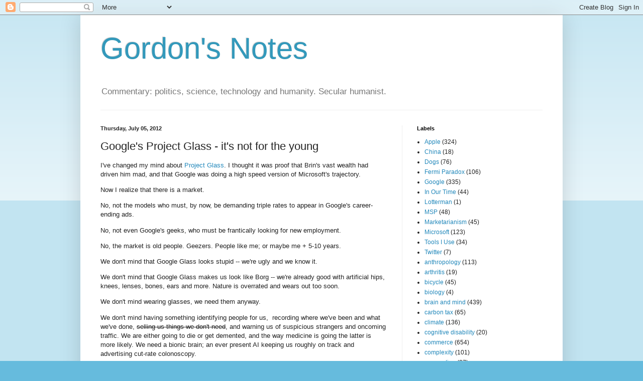

--- FILE ---
content_type: text/html; charset=UTF-8
request_url: https://notes.kateva.org/2012/07/google-project-glass-it-not-for-young.html
body_size: 12990
content:
<!DOCTYPE html>
<html class='v2' dir='ltr' lang='en'>
<head>
<link href='https://www.blogger.com/static/v1/widgets/335934321-css_bundle_v2.css' rel='stylesheet' type='text/css'/>
<meta content='width=1100' name='viewport'/>
<meta content='text/html; charset=UTF-8' http-equiv='Content-Type'/>
<meta content='blogger' name='generator'/>
<link href='https://notes.kateva.org/favicon.ico' rel='icon' type='image/x-icon'/>
<link href='https://notes.kateva.org/2012/07/google-project-glass-it-not-for-young.html' rel='canonical'/>
<link rel="alternate" type="application/atom+xml" title="Gordon&#39;s Notes - Atom" href="https://notes.kateva.org/feeds/posts/default" />
<link rel="alternate" type="application/rss+xml" title="Gordon&#39;s Notes - RSS" href="https://notes.kateva.org/feeds/posts/default?alt=rss" />
<link rel="service.post" type="application/atom+xml" title="Gordon&#39;s Notes - Atom" href="https://www.blogger.com/feeds/5587346/posts/default" />

<link rel="alternate" type="application/atom+xml" title="Gordon&#39;s Notes - Atom" href="https://notes.kateva.org/feeds/478581379884469993/comments/default" />
<!--Can't find substitution for tag [blog.ieCssRetrofitLinks]-->
<meta content='https://notes.kateva.org/2012/07/google-project-glass-it-not-for-young.html' property='og:url'/>
<meta content='Google&amp;#39;s Project Glass - it&amp;#39;s not for the young' property='og:title'/>
<meta content='A personal blog of diverse opinions.' property='og:description'/>
<title>Gordon's Notes: Google&#39;s Project Glass - it&#39;s not for the young</title>
<style id='page-skin-1' type='text/css'><!--
/*
-----------------------------------------------
Blogger Template Style
Name:     Simple
Designer: Blogger
URL:      www.blogger.com
----------------------------------------------- */
/* Content
----------------------------------------------- */
body {
font: normal normal 12px Arial, Tahoma, Helvetica, FreeSans, sans-serif;
color: #222222;
background: #66bbdd none repeat scroll top left;
padding: 0 40px 40px 40px;
}
html body .region-inner {
min-width: 0;
max-width: 100%;
width: auto;
}
h2 {
font-size: 22px;
}
a:link {
text-decoration:none;
color: #2288bb;
}
a:visited {
text-decoration:none;
color: #888888;
}
a:hover {
text-decoration:underline;
color: #33aaff;
}
.body-fauxcolumn-outer .fauxcolumn-inner {
background: transparent url(https://resources.blogblog.com/blogblog/data/1kt/simple/body_gradient_tile_light.png) repeat scroll top left;
_background-image: none;
}
.body-fauxcolumn-outer .cap-top {
position: absolute;
z-index: 1;
height: 400px;
width: 100%;
}
.body-fauxcolumn-outer .cap-top .cap-left {
width: 100%;
background: transparent url(https://resources.blogblog.com/blogblog/data/1kt/simple/gradients_light.png) repeat-x scroll top left;
_background-image: none;
}
.content-outer {
-moz-box-shadow: 0 0 40px rgba(0, 0, 0, .15);
-webkit-box-shadow: 0 0 5px rgba(0, 0, 0, .15);
-goog-ms-box-shadow: 0 0 10px #333333;
box-shadow: 0 0 40px rgba(0, 0, 0, .15);
margin-bottom: 1px;
}
.content-inner {
padding: 10px 10px;
}
.content-inner {
background-color: #ffffff;
}
/* Header
----------------------------------------------- */
.header-outer {
background: transparent none repeat-x scroll 0 -400px;
_background-image: none;
}
.Header h1 {
font: normal normal 60px Arial, Tahoma, Helvetica, FreeSans, sans-serif;
color: #3399bb;
text-shadow: -1px -1px 1px rgba(0, 0, 0, .2);
}
.Header h1 a {
color: #3399bb;
}
.Header .description {
font-size: 140%;
color: #777777;
}
.header-inner .Header .titlewrapper {
padding: 22px 30px;
}
.header-inner .Header .descriptionwrapper {
padding: 0 30px;
}
/* Tabs
----------------------------------------------- */
.tabs-inner .section:first-child {
border-top: 1px solid #eeeeee;
}
.tabs-inner .section:first-child ul {
margin-top: -1px;
border-top: 1px solid #eeeeee;
border-left: 0 solid #eeeeee;
border-right: 0 solid #eeeeee;
}
.tabs-inner .widget ul {
background: #f5f5f5 url(https://resources.blogblog.com/blogblog/data/1kt/simple/gradients_light.png) repeat-x scroll 0 -800px;
_background-image: none;
border-bottom: 1px solid #eeeeee;
margin-top: 0;
margin-left: -30px;
margin-right: -30px;
}
.tabs-inner .widget li a {
display: inline-block;
padding: .6em 1em;
font: normal normal 14px Arial, Tahoma, Helvetica, FreeSans, sans-serif;
color: #999999;
border-left: 1px solid #ffffff;
border-right: 1px solid #eeeeee;
}
.tabs-inner .widget li:first-child a {
border-left: none;
}
.tabs-inner .widget li.selected a, .tabs-inner .widget li a:hover {
color: #000000;
background-color: #eeeeee;
text-decoration: none;
}
/* Columns
----------------------------------------------- */
.main-outer {
border-top: 0 solid #eeeeee;
}
.fauxcolumn-left-outer .fauxcolumn-inner {
border-right: 1px solid #eeeeee;
}
.fauxcolumn-right-outer .fauxcolumn-inner {
border-left: 1px solid #eeeeee;
}
/* Headings
----------------------------------------------- */
div.widget > h2,
div.widget h2.title {
margin: 0 0 1em 0;
font: normal bold 11px Arial, Tahoma, Helvetica, FreeSans, sans-serif;
color: #000000;
}
/* Widgets
----------------------------------------------- */
.widget .zippy {
color: #999999;
text-shadow: 2px 2px 1px rgba(0, 0, 0, .1);
}
.widget .popular-posts ul {
list-style: none;
}
/* Posts
----------------------------------------------- */
h2.date-header {
font: normal bold 11px Arial, Tahoma, Helvetica, FreeSans, sans-serif;
}
.date-header span {
background-color: transparent;
color: #222222;
padding: inherit;
letter-spacing: inherit;
margin: inherit;
}
.main-inner {
padding-top: 30px;
padding-bottom: 30px;
}
.main-inner .column-center-inner {
padding: 0 15px;
}
.main-inner .column-center-inner .section {
margin: 0 15px;
}
.post {
margin: 0 0 25px 0;
}
h3.post-title, .comments h4 {
font: normal normal 22px Arial, Tahoma, Helvetica, FreeSans, sans-serif;
margin: .75em 0 0;
}
.post-body {
font-size: 110%;
line-height: 1.4;
position: relative;
}
.post-body img, .post-body .tr-caption-container, .Profile img, .Image img,
.BlogList .item-thumbnail img {
padding: 2px;
background: #ffffff;
border: 1px solid #eeeeee;
-moz-box-shadow: 1px 1px 5px rgba(0, 0, 0, .1);
-webkit-box-shadow: 1px 1px 5px rgba(0, 0, 0, .1);
box-shadow: 1px 1px 5px rgba(0, 0, 0, .1);
}
.post-body img, .post-body .tr-caption-container {
padding: 5px;
}
.post-body .tr-caption-container {
color: #222222;
}
.post-body .tr-caption-container img {
padding: 0;
background: transparent;
border: none;
-moz-box-shadow: 0 0 0 rgba(0, 0, 0, .1);
-webkit-box-shadow: 0 0 0 rgba(0, 0, 0, .1);
box-shadow: 0 0 0 rgba(0, 0, 0, .1);
}
.post-header {
margin: 0 0 1.5em;
line-height: 1.6;
font-size: 90%;
}
.post-footer {
margin: 20px -2px 0;
padding: 5px 10px;
color: #666666;
background-color: #f9f9f9;
border-bottom: 1px solid #eeeeee;
line-height: 1.6;
font-size: 90%;
}
#comments .comment-author {
padding-top: 1.5em;
border-top: 1px solid #eeeeee;
background-position: 0 1.5em;
}
#comments .comment-author:first-child {
padding-top: 0;
border-top: none;
}
.avatar-image-container {
margin: .2em 0 0;
}
#comments .avatar-image-container img {
border: 1px solid #eeeeee;
}
/* Comments
----------------------------------------------- */
.comments .comments-content .icon.blog-author {
background-repeat: no-repeat;
background-image: url([data-uri]);
}
.comments .comments-content .loadmore a {
border-top: 1px solid #999999;
border-bottom: 1px solid #999999;
}
.comments .comment-thread.inline-thread {
background-color: #f9f9f9;
}
.comments .continue {
border-top: 2px solid #999999;
}
/* Accents
---------------------------------------------- */
.section-columns td.columns-cell {
border-left: 1px solid #eeeeee;
}
.blog-pager {
background: transparent none no-repeat scroll top center;
}
.blog-pager-older-link, .home-link,
.blog-pager-newer-link {
background-color: #ffffff;
padding: 5px;
}
.footer-outer {
border-top: 0 dashed #bbbbbb;
}
/* Mobile
----------------------------------------------- */
body.mobile  {
background-size: auto;
}
.mobile .body-fauxcolumn-outer {
background: transparent none repeat scroll top left;
}
.mobile .body-fauxcolumn-outer .cap-top {
background-size: 100% auto;
}
.mobile .content-outer {
-webkit-box-shadow: 0 0 3px rgba(0, 0, 0, .15);
box-shadow: 0 0 3px rgba(0, 0, 0, .15);
}
.mobile .tabs-inner .widget ul {
margin-left: 0;
margin-right: 0;
}
.mobile .post {
margin: 0;
}
.mobile .main-inner .column-center-inner .section {
margin: 0;
}
.mobile .date-header span {
padding: 0.1em 10px;
margin: 0 -10px;
}
.mobile h3.post-title {
margin: 0;
}
.mobile .blog-pager {
background: transparent none no-repeat scroll top center;
}
.mobile .footer-outer {
border-top: none;
}
.mobile .main-inner, .mobile .footer-inner {
background-color: #ffffff;
}
.mobile-index-contents {
color: #222222;
}
.mobile-link-button {
background-color: #2288bb;
}
.mobile-link-button a:link, .mobile-link-button a:visited {
color: #ffffff;
}
.mobile .tabs-inner .section:first-child {
border-top: none;
}
.mobile .tabs-inner .PageList .widget-content {
background-color: #eeeeee;
color: #000000;
border-top: 1px solid #eeeeee;
border-bottom: 1px solid #eeeeee;
}
.mobile .tabs-inner .PageList .widget-content .pagelist-arrow {
border-left: 1px solid #eeeeee;
}

--></style>
<style id='template-skin-1' type='text/css'><!--
body {
min-width: 960px;
}
.content-outer, .content-fauxcolumn-outer, .region-inner {
min-width: 960px;
max-width: 960px;
_width: 960px;
}
.main-inner .columns {
padding-left: 0;
padding-right: 310px;
}
.main-inner .fauxcolumn-center-outer {
left: 0;
right: 310px;
/* IE6 does not respect left and right together */
_width: expression(this.parentNode.offsetWidth -
parseInt("0") -
parseInt("310px") + 'px');
}
.main-inner .fauxcolumn-left-outer {
width: 0;
}
.main-inner .fauxcolumn-right-outer {
width: 310px;
}
.main-inner .column-left-outer {
width: 0;
right: 100%;
margin-left: -0;
}
.main-inner .column-right-outer {
width: 310px;
margin-right: -310px;
}
#layout {
min-width: 0;
}
#layout .content-outer {
min-width: 0;
width: 800px;
}
#layout .region-inner {
min-width: 0;
width: auto;
}
body#layout div.add_widget {
padding: 8px;
}
body#layout div.add_widget a {
margin-left: 32px;
}
--></style>
<link href='https://www.blogger.com/dyn-css/authorization.css?targetBlogID=5587346&amp;zx=b4b7bf9e-6822-44a1-a4ec-622a628f245d' media='none' onload='if(media!=&#39;all&#39;)media=&#39;all&#39;' rel='stylesheet'/><noscript><link href='https://www.blogger.com/dyn-css/authorization.css?targetBlogID=5587346&amp;zx=b4b7bf9e-6822-44a1-a4ec-622a628f245d' rel='stylesheet'/></noscript>
<meta name='google-adsense-platform-account' content='ca-host-pub-1556223355139109'/>
<meta name='google-adsense-platform-domain' content='blogspot.com'/>

<link rel="stylesheet" href="https://fonts.googleapis.com/css2?display=swap&family=Open+Sans"></head>
<body class='loading variant-pale'>
<div class='navbar section' id='navbar' name='Navbar'><div class='widget Navbar' data-version='1' id='Navbar1'><script type="text/javascript">
    function setAttributeOnload(object, attribute, val) {
      if(window.addEventListener) {
        window.addEventListener('load',
          function(){ object[attribute] = val; }, false);
      } else {
        window.attachEvent('onload', function(){ object[attribute] = val; });
      }
    }
  </script>
<div id="navbar-iframe-container"></div>
<script type="text/javascript" src="https://apis.google.com/js/platform.js"></script>
<script type="text/javascript">
      gapi.load("gapi.iframes:gapi.iframes.style.bubble", function() {
        if (gapi.iframes && gapi.iframes.getContext) {
          gapi.iframes.getContext().openChild({
              url: 'https://www.blogger.com/navbar/5587346?po\x3d478581379884469993\x26origin\x3dhttps://notes.kateva.org',
              where: document.getElementById("navbar-iframe-container"),
              id: "navbar-iframe"
          });
        }
      });
    </script><script type="text/javascript">
(function() {
var script = document.createElement('script');
script.type = 'text/javascript';
script.src = '//pagead2.googlesyndication.com/pagead/js/google_top_exp.js';
var head = document.getElementsByTagName('head')[0];
if (head) {
head.appendChild(script);
}})();
</script>
</div></div>
<div class='body-fauxcolumns'>
<div class='fauxcolumn-outer body-fauxcolumn-outer'>
<div class='cap-top'>
<div class='cap-left'></div>
<div class='cap-right'></div>
</div>
<div class='fauxborder-left'>
<div class='fauxborder-right'></div>
<div class='fauxcolumn-inner'>
</div>
</div>
<div class='cap-bottom'>
<div class='cap-left'></div>
<div class='cap-right'></div>
</div>
</div>
</div>
<div class='content'>
<div class='content-fauxcolumns'>
<div class='fauxcolumn-outer content-fauxcolumn-outer'>
<div class='cap-top'>
<div class='cap-left'></div>
<div class='cap-right'></div>
</div>
<div class='fauxborder-left'>
<div class='fauxborder-right'></div>
<div class='fauxcolumn-inner'>
</div>
</div>
<div class='cap-bottom'>
<div class='cap-left'></div>
<div class='cap-right'></div>
</div>
</div>
</div>
<div class='content-outer'>
<div class='content-cap-top cap-top'>
<div class='cap-left'></div>
<div class='cap-right'></div>
</div>
<div class='fauxborder-left content-fauxborder-left'>
<div class='fauxborder-right content-fauxborder-right'></div>
<div class='content-inner'>
<header>
<div class='header-outer'>
<div class='header-cap-top cap-top'>
<div class='cap-left'></div>
<div class='cap-right'></div>
</div>
<div class='fauxborder-left header-fauxborder-left'>
<div class='fauxborder-right header-fauxborder-right'></div>
<div class='region-inner header-inner'>
<div class='header section' id='header' name='Header'><div class='widget Header' data-version='1' id='Header1'>
<div id='header-inner'>
<div class='titlewrapper'>
<h1 class='title'>
<a href='https://notes.kateva.org/'>
Gordon's Notes
</a>
</h1>
</div>
<div class='descriptionwrapper'>
<p class='description'><span>Commentary: politics, science, technology and humanity. Secular humanist.</span></p>
</div>
</div>
</div></div>
</div>
</div>
<div class='header-cap-bottom cap-bottom'>
<div class='cap-left'></div>
<div class='cap-right'></div>
</div>
</div>
</header>
<div class='tabs-outer'>
<div class='tabs-cap-top cap-top'>
<div class='cap-left'></div>
<div class='cap-right'></div>
</div>
<div class='fauxborder-left tabs-fauxborder-left'>
<div class='fauxborder-right tabs-fauxborder-right'></div>
<div class='region-inner tabs-inner'>
<div class='tabs no-items section' id='crosscol' name='Cross-Column'></div>
<div class='tabs no-items section' id='crosscol-overflow' name='Cross-Column 2'></div>
</div>
</div>
<div class='tabs-cap-bottom cap-bottom'>
<div class='cap-left'></div>
<div class='cap-right'></div>
</div>
</div>
<div class='main-outer'>
<div class='main-cap-top cap-top'>
<div class='cap-left'></div>
<div class='cap-right'></div>
</div>
<div class='fauxborder-left main-fauxborder-left'>
<div class='fauxborder-right main-fauxborder-right'></div>
<div class='region-inner main-inner'>
<div class='columns fauxcolumns'>
<div class='fauxcolumn-outer fauxcolumn-center-outer'>
<div class='cap-top'>
<div class='cap-left'></div>
<div class='cap-right'></div>
</div>
<div class='fauxborder-left'>
<div class='fauxborder-right'></div>
<div class='fauxcolumn-inner'>
</div>
</div>
<div class='cap-bottom'>
<div class='cap-left'></div>
<div class='cap-right'></div>
</div>
</div>
<div class='fauxcolumn-outer fauxcolumn-left-outer'>
<div class='cap-top'>
<div class='cap-left'></div>
<div class='cap-right'></div>
</div>
<div class='fauxborder-left'>
<div class='fauxborder-right'></div>
<div class='fauxcolumn-inner'>
</div>
</div>
<div class='cap-bottom'>
<div class='cap-left'></div>
<div class='cap-right'></div>
</div>
</div>
<div class='fauxcolumn-outer fauxcolumn-right-outer'>
<div class='cap-top'>
<div class='cap-left'></div>
<div class='cap-right'></div>
</div>
<div class='fauxborder-left'>
<div class='fauxborder-right'></div>
<div class='fauxcolumn-inner'>
</div>
</div>
<div class='cap-bottom'>
<div class='cap-left'></div>
<div class='cap-right'></div>
</div>
</div>
<!-- corrects IE6 width calculation -->
<div class='columns-inner'>
<div class='column-center-outer'>
<div class='column-center-inner'>
<div class='main section' id='main' name='Main'><div class='widget Blog' data-version='1' id='Blog1'>
<div class='blog-posts hfeed'>

          <div class="date-outer">
        
<h2 class='date-header'><span>Thursday, July 05, 2012</span></h2>

          <div class="date-posts">
        
<div class='post-outer'>
<div class='post hentry uncustomized-post-template' itemprop='blogPost' itemscope='itemscope' itemtype='http://schema.org/BlogPosting'>
<meta content='5587346' itemprop='blogId'/>
<meta content='478581379884469993' itemprop='postId'/>
<a name='478581379884469993'></a>
<h3 class='post-title entry-title' itemprop='name'>
Google&#39;s Project Glass - it&#39;s not for the young
</h3>
<div class='post-header'>
<div class='post-header-line-1'></div>
</div>
<div class='post-body entry-content' id='post-body-478581379884469993' itemprop='description articleBody'>
<p>I've changed my mind about&#160;<a href="https://plus.google.com/111626127367496192147/posts">Project Glass</a>. I thought it was proof that Brin's vast wealth had driven him mad, and that Google was doing a high speed version of Microsoft's trajectory.</p>
<p>Now I realize that there is a market.</p>
<p>No, not the models who must, by now, be demanding triple rates to appear in Google's career-ending ads.</p>
<p>No, not even Google's geeks, who must be frantically looking for new employment.</p>
<p>No, the market is old people. Geezers. People like me; or maybe me + 5-10 years.</p>
<p>We don't mind that Google Glass looks stupid -- we're ugly and we know it.</p>
<p>We don't mind that Google Glass makes us look like Borg -- we're already good with artificial hips, knees, lenses, bones, ears and more. Nature is overrated and wears out too soon.</p>
<p>We don't mind wearing glasses, we need them anyway.</p>
<p>We don't mind having something identifying people for us, &#160;recording where we've been and what we've done, <span style="text-decoration: line-through;">selling us things we don't need</span>, and warning us of suspicious strangers and&#160;oncoming traffic. We are either going to die or get demented, and the way medicine is going the latter is more likely. We need a bionic brain; an ever present AI keeping us roughly on track and advertising cut-rate colonoscopy.</p>
<p>Google Glass is going to be very big. It just won't be very sexy.</p>
<div style='clear: both;'></div>
</div>
<div class='post-footer'>
<div class='post-footer-line post-footer-line-1'>
<span class='post-author vcard'>
Posted by
<span class='fn' itemprop='author' itemscope='itemscope' itemtype='http://schema.org/Person'>
<meta content='https://www.blogger.com/profile/04498750165598537302' itemprop='url'/>
<a class='g-profile' href='https://www.blogger.com/profile/04498750165598537302' rel='author' title='author profile'>
<span itemprop='name'>John Gordon</span>
</a>
</span>
</span>
<span class='post-timestamp'>
at
<meta content='https://notes.kateva.org/2012/07/google-project-glass-it-not-for-young.html' itemprop='url'/>
<a class='timestamp-link' href='https://notes.kateva.org/2012/07/google-project-glass-it-not-for-young.html' rel='bookmark' title='permanent link'><abbr class='published' itemprop='datePublished' title='2012-07-05T21:09:00-05:00'>7/05/2012</abbr></a>
</span>
<span class='post-comment-link'>
</span>
<span class='post-icons'>
<span class='item-action'>
<a href='https://www.blogger.com/email-post/5587346/478581379884469993' title='Email Post'>
<img alt='' class='icon-action' height='13' src='https://resources.blogblog.com/img/icon18_email.gif' width='18'/>
</a>
</span>
</span>
<div class='post-share-buttons goog-inline-block'>
</div>
</div>
<div class='post-footer-line post-footer-line-2'>
<span class='post-labels'>
Labels:
<a href='https://notes.kateva.org/search/label/brain%20and%20mind' rel='tag'>brain and mind</a>,
<a href='https://notes.kateva.org/search/label/cognitive%20disability' rel='tag'>cognitive disability</a>,
<a href='https://notes.kateva.org/search/label/Google' rel='tag'>Google</a>,
<a href='https://notes.kateva.org/search/label/medicine' rel='tag'>medicine</a>,
<a href='https://notes.kateva.org/search/label/memory%20management' rel='tag'>memory management</a>,
<a href='https://notes.kateva.org/search/label/prediction' rel='tag'>prediction</a>,
<a href='https://notes.kateva.org/search/label/speculation' rel='tag'>speculation</a>,
<a href='https://notes.kateva.org/search/label/technology' rel='tag'>technology</a>
</span>
</div>
<div class='post-footer-line post-footer-line-3'>
<span class='post-location'>
</span>
</div>
</div>
</div>
<div class='comments' id='comments'>
<a name='comments'></a>
</div>
</div>

        </div></div>
      
</div>
<div class='blog-pager' id='blog-pager'>
<span id='blog-pager-newer-link'>
<a class='blog-pager-newer-link' href='https://notes.kateva.org/2012/07/standard-model-summarized.html' id='Blog1_blog-pager-newer-link' title='Newer Post'>Newer Post</a>
</span>
<span id='blog-pager-older-link'>
<a class='blog-pager-older-link' href='https://notes.kateva.org/2012/07/computing-2012-end-of-all-empires.html' id='Blog1_blog-pager-older-link' title='Older Post'>Older Post</a>
</span>
<a class='home-link' href='https://notes.kateva.org/'>Home</a>
</div>
<div class='clear'></div>
<div class='post-feeds'>
</div>
</div></div>
</div>
</div>
<div class='column-left-outer'>
<div class='column-left-inner'>
<aside>
</aside>
</div>
</div>
<div class='column-right-outer'>
<div class='column-right-inner'>
<aside>
<div class='sidebar section' id='sidebar-right-1'><div class='widget Label' data-version='1' id='Label1'>
<h2>Labels</h2>
<div class='widget-content list-label-widget-content'>
<ul>
<li>
<a dir='ltr' href='https://notes.kateva.org/search/label/Apple'>Apple</a>
<span dir='ltr'>(324)</span>
</li>
<li>
<a dir='ltr' href='https://notes.kateva.org/search/label/China'>China</a>
<span dir='ltr'>(18)</span>
</li>
<li>
<a dir='ltr' href='https://notes.kateva.org/search/label/Dogs'>Dogs</a>
<span dir='ltr'>(76)</span>
</li>
<li>
<a dir='ltr' href='https://notes.kateva.org/search/label/Fermi%20Paradox'>Fermi Paradox</a>
<span dir='ltr'>(106)</span>
</li>
<li>
<a dir='ltr' href='https://notes.kateva.org/search/label/Google'>Google</a>
<span dir='ltr'>(335)</span>
</li>
<li>
<a dir='ltr' href='https://notes.kateva.org/search/label/In%20Our%20Time'>In Our Time</a>
<span dir='ltr'>(44)</span>
</li>
<li>
<a dir='ltr' href='https://notes.kateva.org/search/label/Lotterman'>Lotterman</a>
<span dir='ltr'>(1)</span>
</li>
<li>
<a dir='ltr' href='https://notes.kateva.org/search/label/MSP'>MSP</a>
<span dir='ltr'>(48)</span>
</li>
<li>
<a dir='ltr' href='https://notes.kateva.org/search/label/Marketarianism'>Marketarianism</a>
<span dir='ltr'>(45)</span>
</li>
<li>
<a dir='ltr' href='https://notes.kateva.org/search/label/Microsoft'>Microsoft</a>
<span dir='ltr'>(123)</span>
</li>
<li>
<a dir='ltr' href='https://notes.kateva.org/search/label/Tools%20I%20Use'>Tools I Use</a>
<span dir='ltr'>(34)</span>
</li>
<li>
<a dir='ltr' href='https://notes.kateva.org/search/label/Twitter'>Twitter</a>
<span dir='ltr'>(7)</span>
</li>
<li>
<a dir='ltr' href='https://notes.kateva.org/search/label/anthropology'>anthropology</a>
<span dir='ltr'>(113)</span>
</li>
<li>
<a dir='ltr' href='https://notes.kateva.org/search/label/arthritis'>arthritis</a>
<span dir='ltr'>(19)</span>
</li>
<li>
<a dir='ltr' href='https://notes.kateva.org/search/label/bicycle'>bicycle</a>
<span dir='ltr'>(45)</span>
</li>
<li>
<a dir='ltr' href='https://notes.kateva.org/search/label/biology'>biology</a>
<span dir='ltr'>(4)</span>
</li>
<li>
<a dir='ltr' href='https://notes.kateva.org/search/label/brain%20and%20mind'>brain and mind</a>
<span dir='ltr'>(439)</span>
</li>
<li>
<a dir='ltr' href='https://notes.kateva.org/search/label/carbon%20tax'>carbon tax</a>
<span dir='ltr'>(65)</span>
</li>
<li>
<a dir='ltr' href='https://notes.kateva.org/search/label/climate'>climate</a>
<span dir='ltr'>(136)</span>
</li>
<li>
<a dir='ltr' href='https://notes.kateva.org/search/label/cognitive%20disability'>cognitive disability</a>
<span dir='ltr'>(20)</span>
</li>
<li>
<a dir='ltr' href='https://notes.kateva.org/search/label/commerce'>commerce</a>
<span dir='ltr'>(654)</span>
</li>
<li>
<a dir='ltr' href='https://notes.kateva.org/search/label/complexity'>complexity</a>
<span dir='ltr'>(101)</span>
</li>
<li>
<a dir='ltr' href='https://notes.kateva.org/search/label/corporation'>corporation</a>
<span dir='ltr'>(87)</span>
</li>
<li>
<a dir='ltr' href='https://notes.kateva.org/search/label/corruption'>corruption</a>
<span dir='ltr'>(33)</span>
</li>
<li>
<a dir='ltr' href='https://notes.kateva.org/search/label/cosmology'>cosmology</a>
<span dir='ltr'>(68)</span>
</li>
<li>
<a dir='ltr' href='https://notes.kateva.org/search/label/crossfit'>crossfit</a>
<span dir='ltr'>(36)</span>
</li>
<li>
<a dir='ltr' href='https://notes.kateva.org/search/label/culture'>culture</a>
<span dir='ltr'>(625)</span>
</li>
<li>
<a dir='ltr' href='https://notes.kateva.org/search/label/data%20lock'>data lock</a>
<span dir='ltr'>(72)</span>
</li>
<li>
<a dir='ltr' href='https://notes.kateva.org/search/label/deep%20history'>deep history</a>
<span dir='ltr'>(13)</span>
</li>
<li>
<a dir='ltr' href='https://notes.kateva.org/search/label/demographics'>demographics</a>
<span dir='ltr'>(56)</span>
</li>
<li>
<a dir='ltr' href='https://notes.kateva.org/search/label/disability'>disability</a>
<span dir='ltr'>(24)</span>
</li>
<li>
<a dir='ltr' href='https://notes.kateva.org/search/label/economics'>economics</a>
<span dir='ltr'>(557)</span>
</li>
<li>
<a dir='ltr' href='https://notes.kateva.org/search/label/education'>education</a>
<span dir='ltr'>(59)</span>
</li>
<li>
<a dir='ltr' href='https://notes.kateva.org/search/label/emergence'>emergence</a>
<span dir='ltr'>(192)</span>
</li>
<li>
<a dir='ltr' href='https://notes.kateva.org/search/label/evolution'>evolution</a>
<span dir='ltr'>(91)</span>
</li>
<li>
<a dir='ltr' href='https://notes.kateva.org/search/label/exercise'>exercise</a>
<span dir='ltr'>(41)</span>
</li>
<li>
<a dir='ltr' href='https://notes.kateva.org/search/label/fitness'>fitness</a>
<span dir='ltr'>(13)</span>
</li>
<li>
<a dir='ltr' href='https://notes.kateva.org/search/label/fraud'>fraud</a>
<span dir='ltr'>(224)</span>
</li>
<li>
<a dir='ltr' href='https://notes.kateva.org/search/label/future%20shock'>future shock</a>
<span dir='ltr'>(149)</span>
</li>
<li>
<a dir='ltr' href='https://notes.kateva.org/search/label/globalization'>globalization</a>
<span dir='ltr'>(240)</span>
</li>
<li>
<a dir='ltr' href='https://notes.kateva.org/search/label/government'>government</a>
<span dir='ltr'>(145)</span>
</li>
<li>
<a dir='ltr' href='https://notes.kateva.org/search/label/great%20recession'>great recession</a>
<span dir='ltr'>(107)</span>
</li>
<li>
<a dir='ltr' href='https://notes.kateva.org/search/label/health%20care%20reform'>health care reform</a>
<span dir='ltr'>(117)</span>
</li>
<li>
<a dir='ltr' href='https://notes.kateva.org/search/label/history'>history</a>
<span dir='ltr'>(538)</span>
</li>
<li>
<a dir='ltr' href='https://notes.kateva.org/search/label/hockey'>hockey</a>
<span dir='ltr'>(1)</span>
</li>
<li>
<a dir='ltr' href='https://notes.kateva.org/search/label/iPhoto'>iPhoto</a>
<span dir='ltr'>(8)</span>
</li>
<li>
<a dir='ltr' href='https://notes.kateva.org/search/label/identity'>identity</a>
<span dir='ltr'>(97)</span>
</li>
<li>
<a dir='ltr' href='https://notes.kateva.org/search/label/informatics'>informatics</a>
<span dir='ltr'>(10)</span>
</li>
<li>
<a dir='ltr' href='https://notes.kateva.org/search/label/iphone'>iphone</a>
<span dir='ltr'>(200)</span>
</li>
<li>
<a dir='ltr' href='https://notes.kateva.org/search/label/ipod'>ipod</a>
<span dir='ltr'>(27)</span>
</li>
<li>
<a dir='ltr' href='https://notes.kateva.org/search/label/itunes'>itunes</a>
<span dir='ltr'>(31)</span>
</li>
<li>
<a dir='ltr' href='https://notes.kateva.org/search/label/libertarianism'>libertarianism</a>
<span dir='ltr'>(46)</span>
</li>
<li>
<a dir='ltr' href='https://notes.kateva.org/search/label/mass%20disability'>mass disability</a>
<span dir='ltr'>(25)</span>
</li>
<li>
<a dir='ltr' href='https://notes.kateva.org/search/label/media'>media</a>
<span dir='ltr'>(284)</span>
</li>
<li>
<a dir='ltr' href='https://notes.kateva.org/search/label/medicine'>medicine</a>
<span dir='ltr'>(344)</span>
</li>
<li>
<a dir='ltr' href='https://notes.kateva.org/search/label/meme%20watch'>meme watch</a>
<span dir='ltr'>(92)</span>
</li>
<li>
<a dir='ltr' href='https://notes.kateva.org/search/label/memfail'>memfail</a>
<span dir='ltr'>(2)</span>
</li>
<li>
<a dir='ltr' href='https://notes.kateva.org/search/label/memory%20management'>memory management</a>
<span dir='ltr'>(49)</span>
</li>
<li>
<a dir='ltr' href='https://notes.kateva.org/search/label/money'>money</a>
<span dir='ltr'>(5)</span>
</li>
<li>
<a dir='ltr' href='https://notes.kateva.org/search/label/natural%20selection'>natural selection</a>
<span dir='ltr'>(116)</span>
</li>
<li>
<a dir='ltr' href='https://notes.kateva.org/search/label/netbook'>netbook</a>
<span dir='ltr'>(42)</span>
</li>
<li>
<a dir='ltr' href='https://notes.kateva.org/search/label/organ%20trade'>organ trade</a>
<span dir='ltr'>(16)</span>
</li>
<li>
<a dir='ltr' href='https://notes.kateva.org/search/label/os%20x'>os x</a>
<span dir='ltr'>(61)</span>
</li>
<li>
<a dir='ltr' href='https://notes.kateva.org/search/label/other'>other</a>
<span dir='ltr'>(96)</span>
</li>
<li>
<a dir='ltr' href='https://notes.kateva.org/search/label/palm'>palm</a>
<span dir='ltr'>(32)</span>
</li>
<li>
<a dir='ltr' href='https://notes.kateva.org/search/label/personal'>personal</a>
<span dir='ltr'>(25)</span>
</li>
<li>
<a dir='ltr' href='https://notes.kateva.org/search/label/philosophy'>philosophy</a>
<span dir='ltr'>(20)</span>
</li>
<li>
<a dir='ltr' href='https://notes.kateva.org/search/label/photo'>photo</a>
<span dir='ltr'>(33)</span>
</li>
<li>
<a dir='ltr' href='https://notes.kateva.org/search/label/politics'>politics</a>
<span dir='ltr'>(569)</span>
</li>
<li>
<a dir='ltr' href='https://notes.kateva.org/search/label/poverty'>poverty</a>
<span dir='ltr'>(113)</span>
</li>
<li>
<a dir='ltr' href='https://notes.kateva.org/search/label/prediction'>prediction</a>
<span dir='ltr'>(42)</span>
</li>
<li>
<a dir='ltr' href='https://notes.kateva.org/search/label/privacy'>privacy</a>
<span dir='ltr'>(78)</span>
</li>
<li>
<a dir='ltr' href='https://notes.kateva.org/search/label/quantum%20mechanics'>quantum mechanics</a>
<span dir='ltr'>(68)</span>
</li>
<li>
<a dir='ltr' href='https://notes.kateva.org/search/label/recreation'>recreation</a>
<span dir='ltr'>(71)</span>
</li>
<li>
<a dir='ltr' href='https://notes.kateva.org/search/label/reference'>reference</a>
<span dir='ltr'>(1)</span>
</li>
<li>
<a dir='ltr' href='https://notes.kateva.org/search/label/religion'>religion</a>
<span dir='ltr'>(82)</span>
</li>
<li>
<a dir='ltr' href='https://notes.kateva.org/search/label/reputation%20management'>reputation management</a>
<span dir='ltr'>(94)</span>
</li>
<li>
<a dir='ltr' href='https://notes.kateva.org/search/label/schizophrenia'>schizophrenia</a>
<span dir='ltr'>(38)</span>
</li>
<li>
<a dir='ltr' href='https://notes.kateva.org/search/label/science'>science</a>
<span dir='ltr'>(323)</span>
</li>
<li>
<a dir='ltr' href='https://notes.kateva.org/search/label/scientology'>scientology</a>
<span dir='ltr'>(9)</span>
</li>
<li>
<a dir='ltr' href='https://notes.kateva.org/search/label/security'>security</a>
<span dir='ltr'>(69)</span>
</li>
<li>
<a dir='ltr' href='https://notes.kateva.org/search/label/skr'>skr</a>
<span dir='ltr'>(2)</span>
</li>
<li>
<a dir='ltr' href='https://notes.kateva.org/search/label/skynet'>skynet</a>
<span dir='ltr'>(107)</span>
</li>
<li>
<a dir='ltr' href='https://notes.kateva.org/search/label/software'>software</a>
<span dir='ltr'>(244)</span>
</li>
<li>
<a dir='ltr' href='https://notes.kateva.org/search/label/spam'>spam</a>
<span dir='ltr'>(97)</span>
</li>
<li>
<a dir='ltr' href='https://notes.kateva.org/search/label/speculation'>speculation</a>
<span dir='ltr'>(40)</span>
</li>
<li>
<a dir='ltr' href='https://notes.kateva.org/search/label/startup'>startup</a>
<span dir='ltr'>(8)</span>
</li>
<li>
<a dir='ltr' href='https://notes.kateva.org/search/label/subscription'>subscription</a>
<span dir='ltr'>(9)</span>
</li>
<li>
<a dir='ltr' href='https://notes.kateva.org/search/label/tech%20churn'>tech churn</a>
<span dir='ltr'>(63)</span>
</li>
<li>
<a dir='ltr' href='https://notes.kateva.org/search/label/technology'>technology</a>
<span dir='ltr'>(816)</span>
</li>
<li>
<a dir='ltr' href='https://notes.kateva.org/search/label/the%20weak'>the weak</a>
<span dir='ltr'>(103)</span>
</li>
<li>
<a dir='ltr' href='https://notes.kateva.org/search/label/theback'>theback</a>
<span dir='ltr'>(21)</span>
</li>
<li>
<a dir='ltr' href='https://notes.kateva.org/search/label/translation'>translation</a>
<span dir='ltr'>(16)</span>
</li>
<li>
<a dir='ltr' href='https://notes.kateva.org/search/label/travel'>travel</a>
<span dir='ltr'>(6)</span>
</li>
<li>
<a dir='ltr' href='https://notes.kateva.org/search/label/unspoken'>unspoken</a>
<span dir='ltr'>(12)</span>
</li>
<li>
<a dir='ltr' href='https://notes.kateva.org/search/label/war'>war</a>
<span dir='ltr'>(517)</span>
</li>
<li>
<a dir='ltr' href='https://notes.kateva.org/search/label/whitewater%20world'>whitewater world</a>
<span dir='ltr'>(110)</span>
</li>
<li>
<a dir='ltr' href='https://notes.kateva.org/search/label/win7'>win7</a>
<span dir='ltr'>(6)</span>
</li>
<li>
<a dir='ltr' href='https://notes.kateva.org/search/label/xanadu'>xanadu</a>
<span dir='ltr'>(34)</span>
</li>
<li>
<a dir='ltr' href='https://notes.kateva.org/search/label/xp'>xp</a>
<span dir='ltr'>(8)</span>
</li>
<li>
<a dir='ltr' href='https://notes.kateva.org/search/label/zani'>zani</a>
<span dir='ltr'>(5)</span>
</li>
</ul>
<div class='clear'></div>
</div>
</div><div class='widget Text' data-version='1' id='Text1'>
<h2 class='title'>About</h2>
<div class='widget-content'>
<a href="https://plus.google.com/u/0/107785880910936077757/about">John Gordon</a> is a pseudonym. Contact: jgordon@kateva.org.
<a rel="me" href="https://appdot.net/@jgordon">Mastodon Linkback</a>
</div>
<div class='clear'></div>
</div><div class='widget Feed' data-version='1' id='Feed1'>
<h2>See also ...</h2>
<div class='widget-content' id='Feed1_feedItemListDisplay'>
<span style='filter: alpha(25); opacity: 0.25;'>
<a href='http://www.kateva.org/sh/?feed=rss2'>Loading...</a>
</span>
</div>
<div class='clear'></div>
</div><div class='widget Subscribe' data-version='1' id='Subscribe1'>
<div style='white-space:nowrap'>
<h2 class='title'>Subscribe with</h2>
<div class='widget-content'>
<div class='subscribe-wrapper subscribe-type-POST'>
<div class='subscribe expanded subscribe-type-POST' id='SW_READER_LIST_Subscribe1POST' style='display:none;'>
<div class='top'>
<span class='inner' onclick='return(_SW_toggleReaderList(event, "Subscribe1POST"));'>
<img class='subscribe-dropdown-arrow' src='https://resources.blogblog.com/img/widgets/arrow_dropdown.gif'/>
<img align='absmiddle' alt='' border='0' class='feed-icon' src='https://resources.blogblog.com/img/icon_feed12.png'/>
Posts
</span>
<div class='feed-reader-links'>
<a class='feed-reader-link' href='https://www.netvibes.com/subscribe.php?url=https%3A%2F%2Fnotes.kateva.org%2Ffeeds%2Fposts%2Fdefault' target='_blank'>
<img src='https://resources.blogblog.com/img/widgets/subscribe-netvibes.png'/>
</a>
<a class='feed-reader-link' href='https://add.my.yahoo.com/content?url=https%3A%2F%2Fnotes.kateva.org%2Ffeeds%2Fposts%2Fdefault' target='_blank'>
<img src='https://resources.blogblog.com/img/widgets/subscribe-yahoo.png'/>
</a>
<a class='feed-reader-link' href='https://notes.kateva.org/feeds/posts/default' target='_blank'>
<img align='absmiddle' class='feed-icon' src='https://resources.blogblog.com/img/icon_feed12.png'/>
                  Atom
                </a>
</div>
</div>
<div class='bottom'></div>
</div>
<div class='subscribe' id='SW_READER_LIST_CLOSED_Subscribe1POST' onclick='return(_SW_toggleReaderList(event, "Subscribe1POST"));'>
<div class='top'>
<span class='inner'>
<img class='subscribe-dropdown-arrow' src='https://resources.blogblog.com/img/widgets/arrow_dropdown.gif'/>
<span onclick='return(_SW_toggleReaderList(event, "Subscribe1POST"));'>
<img align='absmiddle' alt='' border='0' class='feed-icon' src='https://resources.blogblog.com/img/icon_feed12.png'/>
Posts
</span>
</span>
</div>
<div class='bottom'></div>
</div>
</div>
<div class='subscribe-wrapper subscribe-type-PER_POST'>
<div class='subscribe expanded subscribe-type-PER_POST' id='SW_READER_LIST_Subscribe1PER_POST' style='display:none;'>
<div class='top'>
<span class='inner' onclick='return(_SW_toggleReaderList(event, "Subscribe1PER_POST"));'>
<img class='subscribe-dropdown-arrow' src='https://resources.blogblog.com/img/widgets/arrow_dropdown.gif'/>
<img align='absmiddle' alt='' border='0' class='feed-icon' src='https://resources.blogblog.com/img/icon_feed12.png'/>
Comments
</span>
<div class='feed-reader-links'>
<a class='feed-reader-link' href='https://www.netvibes.com/subscribe.php?url=https%3A%2F%2Fnotes.kateva.org%2Ffeeds%2F478581379884469993%2Fcomments%2Fdefault' target='_blank'>
<img src='https://resources.blogblog.com/img/widgets/subscribe-netvibes.png'/>
</a>
<a class='feed-reader-link' href='https://add.my.yahoo.com/content?url=https%3A%2F%2Fnotes.kateva.org%2Ffeeds%2F478581379884469993%2Fcomments%2Fdefault' target='_blank'>
<img src='https://resources.blogblog.com/img/widgets/subscribe-yahoo.png'/>
</a>
<a class='feed-reader-link' href='https://notes.kateva.org/feeds/478581379884469993/comments/default' target='_blank'>
<img align='absmiddle' class='feed-icon' src='https://resources.blogblog.com/img/icon_feed12.png'/>
                  Atom
                </a>
</div>
</div>
<div class='bottom'></div>
</div>
<div class='subscribe' id='SW_READER_LIST_CLOSED_Subscribe1PER_POST' onclick='return(_SW_toggleReaderList(event, "Subscribe1PER_POST"));'>
<div class='top'>
<span class='inner'>
<img class='subscribe-dropdown-arrow' src='https://resources.blogblog.com/img/widgets/arrow_dropdown.gif'/>
<span onclick='return(_SW_toggleReaderList(event, "Subscribe1PER_POST"));'>
<img align='absmiddle' alt='' border='0' class='feed-icon' src='https://resources.blogblog.com/img/icon_feed12.png'/>
Comments
</span>
</span>
</div>
<div class='bottom'></div>
</div>
</div>
<div style='clear:both'></div>
</div>
</div>
<div class='clear'></div>
</div><div class='widget HTML' data-version='1' id='HTML3'>
<h2 class='title'>Translate this page</h2>
<div class='widget-content'>
<!-- Google Translate Element -->
<div id="google_translate_element" style="display:block"></div><script>
function googleTranslateElementInit() {
  new google.translate.TranslateElement({pageLanguage: "en"}, "google_translate_element");
};</script>
<script src="//translate.google.com/translate_a/element.js?cb=googleTranslateElementInit"></script>
</div>
<div class='clear'></div>
</div><div class='widget HTML' data-version='1' id='HTML1'>
<h2 class='title'>Search my stuff</h2>
<div class='widget-content'>
<ul><form id="searchbox_009911250981951822495:phjhjp-tdfa" action="http://www.google.com/cse"><input value="009911250981951822495:phjhjp-tdfa" name="cx" type="hidden"/><input name="q" size="30" type="text"/><input value="Search" name="sa" type="submit"/><input value="FORID:0" name="cof" type="hidden"/></form>
<script src="//www.google.com/coop/cse/brand?form=searchbox_009911250981951822495:phjhjp-tdfa" type="text/javascript"></script>
</ul>
</div>
<div class='clear'></div>
</div><div class='widget BlogSearch' data-version='1' id='BlogSearch1'>
<h2 class='title'>Search Blog (alt)</h2>
<div class='widget-content'>
<div id='BlogSearch1_form'>
<form action='https://notes.kateva.org/search' class='gsc-search-box' target='_top'>
<table cellpadding='0' cellspacing='0' class='gsc-search-box'>
<tbody>
<tr>
<td class='gsc-input'>
<input autocomplete='off' class='gsc-input' name='q' size='10' title='search' type='text' value=''/>
</td>
<td class='gsc-search-button'>
<input class='gsc-search-button' title='search' type='submit' value='Search'/>
</td>
</tr>
</tbody>
</table>
</form>
</div>
</div>
<div class='clear'></div>
</div></div>
<table border='0' cellpadding='0' cellspacing='0' class='section-columns columns-2'>
<tbody>
<tr>
<td class='first columns-cell'>
<div class='sidebar section' id='sidebar-right-2-1'><div class='widget LinkList' data-version='1' id='LinkList1'>
<h2>Links</h2>
<div class='widget-content'>
<ul>
<li><a href='http://pinboard.in/u:jgordon/t:s/'>Gordon on Pinboard</a></li>
<li><a href='https://twitter.com/#!/jgordonshare'>Gordon on Twitter</a></li>
<li><a href='http://notes.kateva.org/'>Gordon's Notes (this blog)</a></li>
<li><a href='http://tech.kateva.org/'>Gordon's Tech</a></li>
</ul>
<div class='clear'></div>
</div>
</div></div>
</td>
<td class='columns-cell'>
<div class='sidebar section' id='sidebar-right-2-2'><div class='widget BlogArchive' data-version='1' id='BlogArchive1'>
<h2>Blog Archive</h2>
<div class='widget-content'>
<div id='ArchiveList'>
<div id='BlogArchive1_ArchiveList'>
<ul class='flat'>
<li class='archivedate'>
<a href='https://notes.kateva.org/2026/01/'>Jan 2026</a> (1)
      </li>
<li class='archivedate'>
<a href='https://notes.kateva.org/2025/12/'>Dec 2025</a> (1)
      </li>
<li class='archivedate'>
<a href='https://notes.kateva.org/2025/11/'>Nov 2025</a> (2)
      </li>
<li class='archivedate'>
<a href='https://notes.kateva.org/2025/10/'>Oct 2025</a> (1)
      </li>
<li class='archivedate'>
<a href='https://notes.kateva.org/2025/09/'>Sep 2025</a> (1)
      </li>
<li class='archivedate'>
<a href='https://notes.kateva.org/2025/08/'>Aug 2025</a> (3)
      </li>
<li class='archivedate'>
<a href='https://notes.kateva.org/2025/07/'>Jul 2025</a> (2)
      </li>
<li class='archivedate'>
<a href='https://notes.kateva.org/2025/06/'>Jun 2025</a> (2)
      </li>
<li class='archivedate'>
<a href='https://notes.kateva.org/2025/05/'>May 2025</a> (1)
      </li>
<li class='archivedate'>
<a href='https://notes.kateva.org/2025/03/'>Mar 2025</a> (4)
      </li>
<li class='archivedate'>
<a href='https://notes.kateva.org/2025/01/'>Jan 2025</a> (3)
      </li>
<li class='archivedate'>
<a href='https://notes.kateva.org/2024/12/'>Dec 2024</a> (1)
      </li>
<li class='archivedate'>
<a href='https://notes.kateva.org/2024/11/'>Nov 2024</a> (4)
      </li>
<li class='archivedate'>
<a href='https://notes.kateva.org/2024/10/'>Oct 2024</a> (2)
      </li>
<li class='archivedate'>
<a href='https://notes.kateva.org/2024/09/'>Sep 2024</a> (2)
      </li>
<li class='archivedate'>
<a href='https://notes.kateva.org/2024/08/'>Aug 2024</a> (2)
      </li>
<li class='archivedate'>
<a href='https://notes.kateva.org/2024/07/'>Jul 2024</a> (4)
      </li>
<li class='archivedate'>
<a href='https://notes.kateva.org/2024/05/'>May 2024</a> (1)
      </li>
<li class='archivedate'>
<a href='https://notes.kateva.org/2024/04/'>Apr 2024</a> (1)
      </li>
<li class='archivedate'>
<a href='https://notes.kateva.org/2024/03/'>Mar 2024</a> (3)
      </li>
<li class='archivedate'>
<a href='https://notes.kateva.org/2024/02/'>Feb 2024</a> (1)
      </li>
<li class='archivedate'>
<a href='https://notes.kateva.org/2024/01/'>Jan 2024</a> (4)
      </li>
<li class='archivedate'>
<a href='https://notes.kateva.org/2023/11/'>Nov 2023</a> (1)
      </li>
<li class='archivedate'>
<a href='https://notes.kateva.org/2023/09/'>Sep 2023</a> (2)
      </li>
<li class='archivedate'>
<a href='https://notes.kateva.org/2023/08/'>Aug 2023</a> (1)
      </li>
<li class='archivedate'>
<a href='https://notes.kateva.org/2023/07/'>Jul 2023</a> (1)
      </li>
<li class='archivedate'>
<a href='https://notes.kateva.org/2023/06/'>Jun 2023</a> (1)
      </li>
<li class='archivedate'>
<a href='https://notes.kateva.org/2023/05/'>May 2023</a> (1)
      </li>
<li class='archivedate'>
<a href='https://notes.kateva.org/2023/04/'>Apr 2023</a> (3)
      </li>
<li class='archivedate'>
<a href='https://notes.kateva.org/2023/03/'>Mar 2023</a> (5)
      </li>
<li class='archivedate'>
<a href='https://notes.kateva.org/2023/02/'>Feb 2023</a> (2)
      </li>
<li class='archivedate'>
<a href='https://notes.kateva.org/2022/11/'>Nov 2022</a> (1)
      </li>
<li class='archivedate'>
<a href='https://notes.kateva.org/2022/10/'>Oct 2022</a> (1)
      </li>
<li class='archivedate'>
<a href='https://notes.kateva.org/2022/09/'>Sep 2022</a> (2)
      </li>
<li class='archivedate'>
<a href='https://notes.kateva.org/2022/08/'>Aug 2022</a> (1)
      </li>
<li class='archivedate'>
<a href='https://notes.kateva.org/2022/07/'>Jul 2022</a> (1)
      </li>
<li class='archivedate'>
<a href='https://notes.kateva.org/2022/06/'>Jun 2022</a> (1)
      </li>
<li class='archivedate'>
<a href='https://notes.kateva.org/2022/05/'>May 2022</a> (2)
      </li>
<li class='archivedate'>
<a href='https://notes.kateva.org/2022/02/'>Feb 2022</a> (1)
      </li>
<li class='archivedate'>
<a href='https://notes.kateva.org/2021/11/'>Nov 2021</a> (1)
      </li>
<li class='archivedate'>
<a href='https://notes.kateva.org/2021/10/'>Oct 2021</a> (3)
      </li>
<li class='archivedate'>
<a href='https://notes.kateva.org/2021/09/'>Sep 2021</a> (1)
      </li>
<li class='archivedate'>
<a href='https://notes.kateva.org/2021/08/'>Aug 2021</a> (2)
      </li>
<li class='archivedate'>
<a href='https://notes.kateva.org/2021/06/'>Jun 2021</a> (2)
      </li>
<li class='archivedate'>
<a href='https://notes.kateva.org/2021/04/'>Apr 2021</a> (2)
      </li>
<li class='archivedate'>
<a href='https://notes.kateva.org/2021/03/'>Mar 2021</a> (2)
      </li>
<li class='archivedate'>
<a href='https://notes.kateva.org/2021/02/'>Feb 2021</a> (1)
      </li>
<li class='archivedate'>
<a href='https://notes.kateva.org/2021/01/'>Jan 2021</a> (1)
      </li>
<li class='archivedate'>
<a href='https://notes.kateva.org/2020/12/'>Dec 2020</a> (2)
      </li>
<li class='archivedate'>
<a href='https://notes.kateva.org/2020/11/'>Nov 2020</a> (4)
      </li>
<li class='archivedate'>
<a href='https://notes.kateva.org/2020/10/'>Oct 2020</a> (2)
      </li>
<li class='archivedate'>
<a href='https://notes.kateva.org/2020/09/'>Sep 2020</a> (1)
      </li>
<li class='archivedate'>
<a href='https://notes.kateva.org/2020/08/'>Aug 2020</a> (2)
      </li>
<li class='archivedate'>
<a href='https://notes.kateva.org/2020/07/'>Jul 2020</a> (1)
      </li>
<li class='archivedate'>
<a href='https://notes.kateva.org/2020/06/'>Jun 2020</a> (1)
      </li>
<li class='archivedate'>
<a href='https://notes.kateva.org/2020/05/'>May 2020</a> (2)
      </li>
<li class='archivedate'>
<a href='https://notes.kateva.org/2020/04/'>Apr 2020</a> (3)
      </li>
<li class='archivedate'>
<a href='https://notes.kateva.org/2020/03/'>Mar 2020</a> (4)
      </li>
<li class='archivedate'>
<a href='https://notes.kateva.org/2020/02/'>Feb 2020</a> (2)
      </li>
<li class='archivedate'>
<a href='https://notes.kateva.org/2019/12/'>Dec 2019</a> (2)
      </li>
<li class='archivedate'>
<a href='https://notes.kateva.org/2019/09/'>Sep 2019</a> (3)
      </li>
<li class='archivedate'>
<a href='https://notes.kateva.org/2019/08/'>Aug 2019</a> (4)
      </li>
<li class='archivedate'>
<a href='https://notes.kateva.org/2019/05/'>May 2019</a> (2)
      </li>
<li class='archivedate'>
<a href='https://notes.kateva.org/2019/04/'>Apr 2019</a> (1)
      </li>
<li class='archivedate'>
<a href='https://notes.kateva.org/2019/02/'>Feb 2019</a> (5)
      </li>
<li class='archivedate'>
<a href='https://notes.kateva.org/2018/12/'>Dec 2018</a> (4)
      </li>
<li class='archivedate'>
<a href='https://notes.kateva.org/2018/11/'>Nov 2018</a> (2)
      </li>
<li class='archivedate'>
<a href='https://notes.kateva.org/2018/10/'>Oct 2018</a> (5)
      </li>
<li class='archivedate'>
<a href='https://notes.kateva.org/2018/09/'>Sep 2018</a> (1)
      </li>
<li class='archivedate'>
<a href='https://notes.kateva.org/2018/08/'>Aug 2018</a> (1)
      </li>
<li class='archivedate'>
<a href='https://notes.kateva.org/2018/06/'>Jun 2018</a> (3)
      </li>
<li class='archivedate'>
<a href='https://notes.kateva.org/2018/05/'>May 2018</a> (1)
      </li>
<li class='archivedate'>
<a href='https://notes.kateva.org/2018/04/'>Apr 2018</a> (2)
      </li>
<li class='archivedate'>
<a href='https://notes.kateva.org/2018/03/'>Mar 2018</a> (5)
      </li>
<li class='archivedate'>
<a href='https://notes.kateva.org/2018/02/'>Feb 2018</a> (2)
      </li>
<li class='archivedate'>
<a href='https://notes.kateva.org/2018/01/'>Jan 2018</a> (3)
      </li>
<li class='archivedate'>
<a href='https://notes.kateva.org/2017/12/'>Dec 2017</a> (4)
      </li>
<li class='archivedate'>
<a href='https://notes.kateva.org/2017/11/'>Nov 2017</a> (1)
      </li>
<li class='archivedate'>
<a href='https://notes.kateva.org/2017/10/'>Oct 2017</a> (4)
      </li>
<li class='archivedate'>
<a href='https://notes.kateva.org/2017/09/'>Sep 2017</a> (2)
      </li>
<li class='archivedate'>
<a href='https://notes.kateva.org/2017/08/'>Aug 2017</a> (2)
      </li>
<li class='archivedate'>
<a href='https://notes.kateva.org/2017/07/'>Jul 2017</a> (2)
      </li>
<li class='archivedate'>
<a href='https://notes.kateva.org/2017/06/'>Jun 2017</a> (2)
      </li>
<li class='archivedate'>
<a href='https://notes.kateva.org/2017/04/'>Apr 2017</a> (1)
      </li>
<li class='archivedate'>
<a href='https://notes.kateva.org/2017/03/'>Mar 2017</a> (2)
      </li>
<li class='archivedate'>
<a href='https://notes.kateva.org/2017/02/'>Feb 2017</a> (3)
      </li>
<li class='archivedate'>
<a href='https://notes.kateva.org/2017/01/'>Jan 2017</a> (4)
      </li>
<li class='archivedate'>
<a href='https://notes.kateva.org/2016/12/'>Dec 2016</a> (8)
      </li>
<li class='archivedate'>
<a href='https://notes.kateva.org/2016/11/'>Nov 2016</a> (10)
      </li>
<li class='archivedate'>
<a href='https://notes.kateva.org/2016/10/'>Oct 2016</a> (5)
      </li>
<li class='archivedate'>
<a href='https://notes.kateva.org/2016/09/'>Sep 2016</a> (7)
      </li>
<li class='archivedate'>
<a href='https://notes.kateva.org/2016/08/'>Aug 2016</a> (8)
      </li>
<li class='archivedate'>
<a href='https://notes.kateva.org/2016/07/'>Jul 2016</a> (8)
      </li>
<li class='archivedate'>
<a href='https://notes.kateva.org/2016/06/'>Jun 2016</a> (4)
      </li>
<li class='archivedate'>
<a href='https://notes.kateva.org/2016/05/'>May 2016</a> (10)
      </li>
<li class='archivedate'>
<a href='https://notes.kateva.org/2016/04/'>Apr 2016</a> (6)
      </li>
<li class='archivedate'>
<a href='https://notes.kateva.org/2016/03/'>Mar 2016</a> (7)
      </li>
<li class='archivedate'>
<a href='https://notes.kateva.org/2016/02/'>Feb 2016</a> (11)
      </li>
<li class='archivedate'>
<a href='https://notes.kateva.org/2016/01/'>Jan 2016</a> (4)
      </li>
<li class='archivedate'>
<a href='https://notes.kateva.org/2015/12/'>Dec 2015</a> (6)
      </li>
<li class='archivedate'>
<a href='https://notes.kateva.org/2015/11/'>Nov 2015</a> (9)
      </li>
<li class='archivedate'>
<a href='https://notes.kateva.org/2015/10/'>Oct 2015</a> (13)
      </li>
<li class='archivedate'>
<a href='https://notes.kateva.org/2015/09/'>Sep 2015</a> (10)
      </li>
<li class='archivedate'>
<a href='https://notes.kateva.org/2015/08/'>Aug 2015</a> (6)
      </li>
<li class='archivedate'>
<a href='https://notes.kateva.org/2015/07/'>Jul 2015</a> (9)
      </li>
<li class='archivedate'>
<a href='https://notes.kateva.org/2015/05/'>May 2015</a> (10)
      </li>
<li class='archivedate'>
<a href='https://notes.kateva.org/2015/04/'>Apr 2015</a> (4)
      </li>
<li class='archivedate'>
<a href='https://notes.kateva.org/2015/03/'>Mar 2015</a> (3)
      </li>
<li class='archivedate'>
<a href='https://notes.kateva.org/2015/02/'>Feb 2015</a> (2)
      </li>
<li class='archivedate'>
<a href='https://notes.kateva.org/2015/01/'>Jan 2015</a> (3)
      </li>
<li class='archivedate'>
<a href='https://notes.kateva.org/2014/12/'>Dec 2014</a> (4)
      </li>
<li class='archivedate'>
<a href='https://notes.kateva.org/2014/11/'>Nov 2014</a> (12)
      </li>
<li class='archivedate'>
<a href='https://notes.kateva.org/2014/10/'>Oct 2014</a> (7)
      </li>
<li class='archivedate'>
<a href='https://notes.kateva.org/2014/09/'>Sep 2014</a> (7)
      </li>
<li class='archivedate'>
<a href='https://notes.kateva.org/2014/08/'>Aug 2014</a> (3)
      </li>
<li class='archivedate'>
<a href='https://notes.kateva.org/2014/07/'>Jul 2014</a> (6)
      </li>
<li class='archivedate'>
<a href='https://notes.kateva.org/2014/06/'>Jun 2014</a> (5)
      </li>
<li class='archivedate'>
<a href='https://notes.kateva.org/2014/05/'>May 2014</a> (6)
      </li>
<li class='archivedate'>
<a href='https://notes.kateva.org/2014/04/'>Apr 2014</a> (6)
      </li>
<li class='archivedate'>
<a href='https://notes.kateva.org/2014/03/'>Mar 2014</a> (6)
      </li>
<li class='archivedate'>
<a href='https://notes.kateva.org/2014/02/'>Feb 2014</a> (3)
      </li>
<li class='archivedate'>
<a href='https://notes.kateva.org/2014/01/'>Jan 2014</a> (5)
      </li>
<li class='archivedate'>
<a href='https://notes.kateva.org/2013/12/'>Dec 2013</a> (2)
      </li>
<li class='archivedate'>
<a href='https://notes.kateva.org/2013/11/'>Nov 2013</a> (13)
      </li>
<li class='archivedate'>
<a href='https://notes.kateva.org/2013/10/'>Oct 2013</a> (4)
      </li>
<li class='archivedate'>
<a href='https://notes.kateva.org/2013/09/'>Sep 2013</a> (9)
      </li>
<li class='archivedate'>
<a href='https://notes.kateva.org/2013/08/'>Aug 2013</a> (5)
      </li>
<li class='archivedate'>
<a href='https://notes.kateva.org/2013/07/'>Jul 2013</a> (6)
      </li>
<li class='archivedate'>
<a href='https://notes.kateva.org/2013/06/'>Jun 2013</a> (5)
      </li>
<li class='archivedate'>
<a href='https://notes.kateva.org/2013/05/'>May 2013</a> (6)
      </li>
<li class='archivedate'>
<a href='https://notes.kateva.org/2013/04/'>Apr 2013</a> (11)
      </li>
<li class='archivedate'>
<a href='https://notes.kateva.org/2013/03/'>Mar 2013</a> (16)
      </li>
<li class='archivedate'>
<a href='https://notes.kateva.org/2013/02/'>Feb 2013</a> (7)
      </li>
<li class='archivedate'>
<a href='https://notes.kateva.org/2013/01/'>Jan 2013</a> (8)
      </li>
<li class='archivedate'>
<a href='https://notes.kateva.org/2012/12/'>Dec 2012</a> (6)
      </li>
<li class='archivedate'>
<a href='https://notes.kateva.org/2012/11/'>Nov 2012</a> (10)
      </li>
<li class='archivedate'>
<a href='https://notes.kateva.org/2012/10/'>Oct 2012</a> (10)
      </li>
<li class='archivedate'>
<a href='https://notes.kateva.org/2012/09/'>Sep 2012</a> (17)
      </li>
<li class='archivedate'>
<a href='https://notes.kateva.org/2012/08/'>Aug 2012</a> (14)
      </li>
<li class='archivedate'>
<a href='https://notes.kateva.org/2012/07/'>Jul 2012</a> (25)
      </li>
<li class='archivedate'>
<a href='https://notes.kateva.org/2012/06/'>Jun 2012</a> (12)
      </li>
<li class='archivedate'>
<a href='https://notes.kateva.org/2012/05/'>May 2012</a> (21)
      </li>
<li class='archivedate'>
<a href='https://notes.kateva.org/2012/04/'>Apr 2012</a> (22)
      </li>
<li class='archivedate'>
<a href='https://notes.kateva.org/2012/03/'>Mar 2012</a> (14)
      </li>
<li class='archivedate'>
<a href='https://notes.kateva.org/2012/02/'>Feb 2012</a> (22)
      </li>
<li class='archivedate'>
<a href='https://notes.kateva.org/2012/01/'>Jan 2012</a> (21)
      </li>
<li class='archivedate'>
<a href='https://notes.kateva.org/2011/12/'>Dec 2011</a> (27)
      </li>
<li class='archivedate'>
<a href='https://notes.kateva.org/2011/11/'>Nov 2011</a> (33)
      </li>
<li class='archivedate'>
<a href='https://notes.kateva.org/2011/10/'>Oct 2011</a> (45)
      </li>
<li class='archivedate'>
<a href='https://notes.kateva.org/2011/09/'>Sep 2011</a> (27)
      </li>
<li class='archivedate'>
<a href='https://notes.kateva.org/2011/08/'>Aug 2011</a> (18)
      </li>
<li class='archivedate'>
<a href='https://notes.kateva.org/2011/07/'>Jul 2011</a> (30)
      </li>
<li class='archivedate'>
<a href='https://notes.kateva.org/2011/06/'>Jun 2011</a> (16)
      </li>
<li class='archivedate'>
<a href='https://notes.kateva.org/2011/05/'>May 2011</a> (24)
      </li>
<li class='archivedate'>
<a href='https://notes.kateva.org/2011/04/'>Apr 2011</a> (15)
      </li>
<li class='archivedate'>
<a href='https://notes.kateva.org/2011/03/'>Mar 2011</a> (17)
      </li>
<li class='archivedate'>
<a href='https://notes.kateva.org/2011/02/'>Feb 2011</a> (16)
      </li>
<li class='archivedate'>
<a href='https://notes.kateva.org/2011/01/'>Jan 2011</a> (29)
      </li>
<li class='archivedate'>
<a href='https://notes.kateva.org/2010/12/'>Dec 2010</a> (26)
      </li>
<li class='archivedate'>
<a href='https://notes.kateva.org/2010/11/'>Nov 2010</a> (37)
      </li>
<li class='archivedate'>
<a href='https://notes.kateva.org/2010/10/'>Oct 2010</a> (34)
      </li>
<li class='archivedate'>
<a href='https://notes.kateva.org/2010/09/'>Sep 2010</a> (49)
      </li>
<li class='archivedate'>
<a href='https://notes.kateva.org/2010/08/'>Aug 2010</a> (45)
      </li>
<li class='archivedate'>
<a href='https://notes.kateva.org/2010/07/'>Jul 2010</a> (22)
      </li>
<li class='archivedate'>
<a href='https://notes.kateva.org/2010/06/'>Jun 2010</a> (23)
      </li>
<li class='archivedate'>
<a href='https://notes.kateva.org/2010/05/'>May 2010</a> (37)
      </li>
<li class='archivedate'>
<a href='https://notes.kateva.org/2010/04/'>Apr 2010</a> (35)
      </li>
<li class='archivedate'>
<a href='https://notes.kateva.org/2010/03/'>Mar 2010</a> (41)
      </li>
<li class='archivedate'>
<a href='https://notes.kateva.org/2010/02/'>Feb 2010</a> (27)
      </li>
<li class='archivedate'>
<a href='https://notes.kateva.org/2010/01/'>Jan 2010</a> (40)
      </li>
<li class='archivedate'>
<a href='https://notes.kateva.org/2009/12/'>Dec 2009</a> (45)
      </li>
<li class='archivedate'>
<a href='https://notes.kateva.org/2009/11/'>Nov 2009</a> (53)
      </li>
<li class='archivedate'>
<a href='https://notes.kateva.org/2009/10/'>Oct 2009</a> (76)
      </li>
<li class='archivedate'>
<a href='https://notes.kateva.org/2009/09/'>Sep 2009</a> (32)
      </li>
<li class='archivedate'>
<a href='https://notes.kateva.org/2009/08/'>Aug 2009</a> (40)
      </li>
<li class='archivedate'>
<a href='https://notes.kateva.org/2009/07/'>Jul 2009</a> (73)
      </li>
<li class='archivedate'>
<a href='https://notes.kateva.org/2009/06/'>Jun 2009</a> (60)
      </li>
<li class='archivedate'>
<a href='https://notes.kateva.org/2009/05/'>May 2009</a> (36)
      </li>
<li class='archivedate'>
<a href='https://notes.kateva.org/2009/04/'>Apr 2009</a> (39)
      </li>
<li class='archivedate'>
<a href='https://notes.kateva.org/2009/03/'>Mar 2009</a> (105)
      </li>
<li class='archivedate'>
<a href='https://notes.kateva.org/2009/02/'>Feb 2009</a> (66)
      </li>
<li class='archivedate'>
<a href='https://notes.kateva.org/2009/01/'>Jan 2009</a> (71)
      </li>
<li class='archivedate'>
<a href='https://notes.kateva.org/2008/12/'>Dec 2008</a> (74)
      </li>
<li class='archivedate'>
<a href='https://notes.kateva.org/2008/11/'>Nov 2008</a> (68)
      </li>
<li class='archivedate'>
<a href='https://notes.kateva.org/2008/10/'>Oct 2008</a> (92)
      </li>
<li class='archivedate'>
<a href='https://notes.kateva.org/2008/09/'>Sep 2008</a> (90)
      </li>
<li class='archivedate'>
<a href='https://notes.kateva.org/2008/08/'>Aug 2008</a> (39)
      </li>
<li class='archivedate'>
<a href='https://notes.kateva.org/2008/07/'>Jul 2008</a> (92)
      </li>
<li class='archivedate'>
<a href='https://notes.kateva.org/2008/06/'>Jun 2008</a> (56)
      </li>
<li class='archivedate'>
<a href='https://notes.kateva.org/2008/05/'>May 2008</a> (53)
      </li>
<li class='archivedate'>
<a href='https://notes.kateva.org/2008/04/'>Apr 2008</a> (42)
      </li>
<li class='archivedate'>
<a href='https://notes.kateva.org/2008/03/'>Mar 2008</a> (63)
      </li>
<li class='archivedate'>
<a href='https://notes.kateva.org/2008/02/'>Feb 2008</a> (51)
      </li>
<li class='archivedate'>
<a href='https://notes.kateva.org/2008/01/'>Jan 2008</a> (57)
      </li>
<li class='archivedate'>
<a href='https://notes.kateva.org/2007/12/'>Dec 2007</a> (54)
      </li>
<li class='archivedate'>
<a href='https://notes.kateva.org/2007/11/'>Nov 2007</a> (91)
      </li>
<li class='archivedate'>
<a href='https://notes.kateva.org/2007/10/'>Oct 2007</a> (86)
      </li>
<li class='archivedate'>
<a href='https://notes.kateva.org/2007/09/'>Sep 2007</a> (76)
      </li>
<li class='archivedate'>
<a href='https://notes.kateva.org/2007/08/'>Aug 2007</a> (64)
      </li>
<li class='archivedate'>
<a href='https://notes.kateva.org/2007/07/'>Jul 2007</a> (80)
      </li>
<li class='archivedate'>
<a href='https://notes.kateva.org/2007/06/'>Jun 2007</a> (86)
      </li>
<li class='archivedate'>
<a href='https://notes.kateva.org/2007/05/'>May 2007</a> (103)
      </li>
<li class='archivedate'>
<a href='https://notes.kateva.org/2007/04/'>Apr 2007</a> (92)
      </li>
<li class='archivedate'>
<a href='https://notes.kateva.org/2007/03/'>Mar 2007</a> (70)
      </li>
<li class='archivedate'>
<a href='https://notes.kateva.org/2007/02/'>Feb 2007</a> (50)
      </li>
<li class='archivedate'>
<a href='https://notes.kateva.org/2007/01/'>Jan 2007</a> (52)
      </li>
<li class='archivedate'>
<a href='https://notes.kateva.org/2006/12/'>Dec 2006</a> (45)
      </li>
<li class='archivedate'>
<a href='https://notes.kateva.org/2006/11/'>Nov 2006</a> (42)
      </li>
<li class='archivedate'>
<a href='https://notes.kateva.org/2006/10/'>Oct 2006</a> (75)
      </li>
<li class='archivedate'>
<a href='https://notes.kateva.org/2006/09/'>Sep 2006</a> (74)
      </li>
<li class='archivedate'>
<a href='https://notes.kateva.org/2006/08/'>Aug 2006</a> (53)
      </li>
<li class='archivedate'>
<a href='https://notes.kateva.org/2006/07/'>Jul 2006</a> (78)
      </li>
<li class='archivedate'>
<a href='https://notes.kateva.org/2006/06/'>Jun 2006</a> (65)
      </li>
<li class='archivedate'>
<a href='https://notes.kateva.org/2006/05/'>May 2006</a> (89)
      </li>
<li class='archivedate'>
<a href='https://notes.kateva.org/2006/04/'>Apr 2006</a> (71)
      </li>
<li class='archivedate'>
<a href='https://notes.kateva.org/2006/03/'>Mar 2006</a> (59)
      </li>
<li class='archivedate'>
<a href='https://notes.kateva.org/2006/02/'>Feb 2006</a> (48)
      </li>
<li class='archivedate'>
<a href='https://notes.kateva.org/2006/01/'>Jan 2006</a> (92)
      </li>
<li class='archivedate'>
<a href='https://notes.kateva.org/2005/12/'>Dec 2005</a> (39)
      </li>
<li class='archivedate'>
<a href='https://notes.kateva.org/2005/11/'>Nov 2005</a> (90)
      </li>
<li class='archivedate'>
<a href='https://notes.kateva.org/2005/10/'>Oct 2005</a> (66)
      </li>
<li class='archivedate'>
<a href='https://notes.kateva.org/2005/09/'>Sep 2005</a> (63)
      </li>
<li class='archivedate'>
<a href='https://notes.kateva.org/2005/08/'>Aug 2005</a> (63)
      </li>
<li class='archivedate'>
<a href='https://notes.kateva.org/2005/07/'>Jul 2005</a> (72)
      </li>
<li class='archivedate'>
<a href='https://notes.kateva.org/2005/06/'>Jun 2005</a> (45)
      </li>
<li class='archivedate'>
<a href='https://notes.kateva.org/2005/05/'>May 2005</a> (111)
      </li>
<li class='archivedate'>
<a href='https://notes.kateva.org/2005/04/'>Apr 2005</a> (65)
      </li>
<li class='archivedate'>
<a href='https://notes.kateva.org/2005/03/'>Mar 2005</a> (102)
      </li>
<li class='archivedate'>
<a href='https://notes.kateva.org/2005/02/'>Feb 2005</a> (100)
      </li>
<li class='archivedate'>
<a href='https://notes.kateva.org/2005/01/'>Jan 2005</a> (116)
      </li>
<li class='archivedate'>
<a href='https://notes.kateva.org/2004/12/'>Dec 2004</a> (89)
      </li>
<li class='archivedate'>
<a href='https://notes.kateva.org/2004/11/'>Nov 2004</a> (92)
      </li>
<li class='archivedate'>
<a href='https://notes.kateva.org/2004/10/'>Oct 2004</a> (84)
      </li>
<li class='archivedate'>
<a href='https://notes.kateva.org/2004/09/'>Sep 2004</a> (34)
      </li>
<li class='archivedate'>
<a href='https://notes.kateva.org/2004/08/'>Aug 2004</a> (52)
      </li>
<li class='archivedate'>
<a href='https://notes.kateva.org/2004/07/'>Jul 2004</a> (45)
      </li>
<li class='archivedate'>
<a href='https://notes.kateva.org/2004/06/'>Jun 2004</a> (56)
      </li>
<li class='archivedate'>
<a href='https://notes.kateva.org/2004/05/'>May 2004</a> (63)
      </li>
<li class='archivedate'>
<a href='https://notes.kateva.org/2004/04/'>Apr 2004</a> (37)
      </li>
<li class='archivedate'>
<a href='https://notes.kateva.org/2004/03/'>Mar 2004</a> (59)
      </li>
<li class='archivedate'>
<a href='https://notes.kateva.org/2004/02/'>Feb 2004</a> (46)
      </li>
<li class='archivedate'>
<a href='https://notes.kateva.org/2004/01/'>Jan 2004</a> (41)
      </li>
<li class='archivedate'>
<a href='https://notes.kateva.org/2003/12/'>Dec 2003</a> (20)
      </li>
<li class='archivedate'>
<a href='https://notes.kateva.org/2003/11/'>Nov 2003</a> (22)
      </li>
<li class='archivedate'>
<a href='https://notes.kateva.org/2003/10/'>Oct 2003</a> (35)
      </li>
<li class='archivedate'>
<a href='https://notes.kateva.org/2003/09/'>Sep 2003</a> (64)
      </li>
<li class='archivedate'>
<a href='https://notes.kateva.org/2003/08/'>Aug 2003</a> (104)
      </li>
<li class='archivedate'>
<a href='https://notes.kateva.org/2003/07/'>Jul 2003</a> (29)
      </li>
</ul>
</div>
</div>
<div class='clear'></div>
</div>
</div></div>
</td>
</tr>
</tbody>
</table>
<div class='sidebar no-items section' id='sidebar-right-3'></div>
</aside>
</div>
</div>
</div>
<div style='clear: both'></div>
<!-- columns -->
</div>
<!-- main -->
</div>
</div>
<div class='main-cap-bottom cap-bottom'>
<div class='cap-left'></div>
<div class='cap-right'></div>
</div>
</div>
<footer>
<div class='footer-outer'>
<div class='footer-cap-top cap-top'>
<div class='cap-left'></div>
<div class='cap-right'></div>
</div>
<div class='fauxborder-left footer-fauxborder-left'>
<div class='fauxborder-right footer-fauxborder-right'></div>
<div class='region-inner footer-inner'>
<div class='foot no-items section' id='footer-1'></div>
<table border='0' cellpadding='0' cellspacing='0' class='section-columns columns-2'>
<tbody>
<tr>
<td class='first columns-cell'>
<div class='foot no-items section' id='footer-2-1'></div>
</td>
<td class='columns-cell'>
<div class='foot no-items section' id='footer-2-2'></div>
</td>
</tr>
</tbody>
</table>
<!-- outside of the include in order to lock Attribution widget -->
<div class='foot section' id='footer-3' name='Footer'><div class='widget Attribution' data-version='1' id='Attribution1'>
<div class='widget-content' style='text-align: center;'>
Simple theme. Powered by <a href='https://www.blogger.com' target='_blank'>Blogger</a>.
</div>
<div class='clear'></div>
</div></div>
</div>
</div>
<div class='footer-cap-bottom cap-bottom'>
<div class='cap-left'></div>
<div class='cap-right'></div>
</div>
</div>
</footer>
<!-- content -->
</div>
</div>
<div class='content-cap-bottom cap-bottom'>
<div class='cap-left'></div>
<div class='cap-right'></div>
</div>
</div>
</div>
<script type='text/javascript'>
    window.setTimeout(function() {
        document.body.className = document.body.className.replace('loading', '');
      }, 10);
  </script>

<script type="text/javascript" src="https://www.blogger.com/static/v1/widgets/2028843038-widgets.js"></script>
<script type='text/javascript'>
window['__wavt'] = 'AOuZoY75d-fE4gVBjtM7DxXfGMQNAt33HQ:1769277313048';_WidgetManager._Init('//www.blogger.com/rearrange?blogID\x3d5587346','//notes.kateva.org/2012/07/google-project-glass-it-not-for-young.html','5587346');
_WidgetManager._SetDataContext([{'name': 'blog', 'data': {'blogId': '5587346', 'title': 'Gordon\x27s Notes', 'url': 'https://notes.kateva.org/2012/07/google-project-glass-it-not-for-young.html', 'canonicalUrl': 'https://notes.kateva.org/2012/07/google-project-glass-it-not-for-young.html', 'homepageUrl': 'https://notes.kateva.org/', 'searchUrl': 'https://notes.kateva.org/search', 'canonicalHomepageUrl': 'https://notes.kateva.org/', 'blogspotFaviconUrl': 'https://notes.kateva.org/favicon.ico', 'bloggerUrl': 'https://www.blogger.com', 'hasCustomDomain': true, 'httpsEnabled': true, 'enabledCommentProfileImages': true, 'gPlusViewType': 'FILTERED_POSTMOD', 'adultContent': false, 'analyticsAccountNumber': '', 'encoding': 'UTF-8', 'locale': 'en', 'localeUnderscoreDelimited': 'en', 'languageDirection': 'ltr', 'isPrivate': false, 'isMobile': false, 'isMobileRequest': false, 'mobileClass': '', 'isPrivateBlog': false, 'isDynamicViewsAvailable': true, 'feedLinks': '\x3clink rel\x3d\x22alternate\x22 type\x3d\x22application/atom+xml\x22 title\x3d\x22Gordon\x26#39;s Notes - Atom\x22 href\x3d\x22https://notes.kateva.org/feeds/posts/default\x22 /\x3e\n\x3clink rel\x3d\x22alternate\x22 type\x3d\x22application/rss+xml\x22 title\x3d\x22Gordon\x26#39;s Notes - RSS\x22 href\x3d\x22https://notes.kateva.org/feeds/posts/default?alt\x3drss\x22 /\x3e\n\x3clink rel\x3d\x22service.post\x22 type\x3d\x22application/atom+xml\x22 title\x3d\x22Gordon\x26#39;s Notes - Atom\x22 href\x3d\x22https://www.blogger.com/feeds/5587346/posts/default\x22 /\x3e\n\n\x3clink rel\x3d\x22alternate\x22 type\x3d\x22application/atom+xml\x22 title\x3d\x22Gordon\x26#39;s Notes - Atom\x22 href\x3d\x22https://notes.kateva.org/feeds/478581379884469993/comments/default\x22 /\x3e\n', 'meTag': '', 'adsenseHostId': 'ca-host-pub-1556223355139109', 'adsenseHasAds': false, 'adsenseAutoAds': false, 'boqCommentIframeForm': true, 'loginRedirectParam': '', 'view': '', 'dynamicViewsCommentsSrc': '//www.blogblog.com/dynamicviews/4224c15c4e7c9321/js/comments.js', 'dynamicViewsScriptSrc': '//www.blogblog.com/dynamicviews/6e0d22adcfa5abea', 'plusOneApiSrc': 'https://apis.google.com/js/platform.js', 'disableGComments': true, 'interstitialAccepted': false, 'sharing': {'platforms': [{'name': 'Get link', 'key': 'link', 'shareMessage': 'Get link', 'target': ''}, {'name': 'Facebook', 'key': 'facebook', 'shareMessage': 'Share to Facebook', 'target': 'facebook'}, {'name': 'BlogThis!', 'key': 'blogThis', 'shareMessage': 'BlogThis!', 'target': 'blog'}, {'name': 'X', 'key': 'twitter', 'shareMessage': 'Share to X', 'target': 'twitter'}, {'name': 'Pinterest', 'key': 'pinterest', 'shareMessage': 'Share to Pinterest', 'target': 'pinterest'}, {'name': 'Email', 'key': 'email', 'shareMessage': 'Email', 'target': 'email'}], 'disableGooglePlus': true, 'googlePlusShareButtonWidth': 0, 'googlePlusBootstrap': '\x3cscript type\x3d\x22text/javascript\x22\x3ewindow.___gcfg \x3d {\x27lang\x27: \x27en\x27};\x3c/script\x3e'}, 'hasCustomJumpLinkMessage': false, 'jumpLinkMessage': 'Read more', 'pageType': 'item', 'postId': '478581379884469993', 'pageName': 'Google\x26#39;s Project Glass - it\x26#39;s not for the young', 'pageTitle': 'Gordon\x27s Notes: Google\x26#39;s Project Glass - it\x26#39;s not for the young', 'metaDescription': ''}}, {'name': 'features', 'data': {}}, {'name': 'messages', 'data': {'edit': 'Edit', 'linkCopiedToClipboard': 'Link copied to clipboard!', 'ok': 'Ok', 'postLink': 'Post Link'}}, {'name': 'template', 'data': {'name': 'Simple', 'localizedName': 'Simple', 'isResponsive': false, 'isAlternateRendering': false, 'isCustom': false, 'variant': 'pale', 'variantId': 'pale'}}, {'name': 'view', 'data': {'classic': {'name': 'classic', 'url': '?view\x3dclassic'}, 'flipcard': {'name': 'flipcard', 'url': '?view\x3dflipcard'}, 'magazine': {'name': 'magazine', 'url': '?view\x3dmagazine'}, 'mosaic': {'name': 'mosaic', 'url': '?view\x3dmosaic'}, 'sidebar': {'name': 'sidebar', 'url': '?view\x3dsidebar'}, 'snapshot': {'name': 'snapshot', 'url': '?view\x3dsnapshot'}, 'timeslide': {'name': 'timeslide', 'url': '?view\x3dtimeslide'}, 'isMobile': false, 'title': 'Google\x26#39;s Project Glass - it\x26#39;s not for the young', 'description': 'A personal blog of diverse opinions.', 'url': 'https://notes.kateva.org/2012/07/google-project-glass-it-not-for-young.html', 'type': 'item', 'isSingleItem': true, 'isMultipleItems': false, 'isError': false, 'isPage': false, 'isPost': true, 'isHomepage': false, 'isArchive': false, 'isLabelSearch': false, 'postId': 478581379884469993}}]);
_WidgetManager._RegisterWidget('_NavbarView', new _WidgetInfo('Navbar1', 'navbar', document.getElementById('Navbar1'), {}, 'displayModeFull'));
_WidgetManager._RegisterWidget('_HeaderView', new _WidgetInfo('Header1', 'header', document.getElementById('Header1'), {}, 'displayModeFull'));
_WidgetManager._RegisterWidget('_BlogView', new _WidgetInfo('Blog1', 'main', document.getElementById('Blog1'), {'cmtInteractionsEnabled': false}, 'displayModeFull'));
_WidgetManager._RegisterWidget('_LabelView', new _WidgetInfo('Label1', 'sidebar-right-1', document.getElementById('Label1'), {}, 'displayModeFull'));
_WidgetManager._RegisterWidget('_TextView', new _WidgetInfo('Text1', 'sidebar-right-1', document.getElementById('Text1'), {}, 'displayModeFull'));
_WidgetManager._RegisterWidget('_FeedView', new _WidgetInfo('Feed1', 'sidebar-right-1', document.getElementById('Feed1'), {'title': 'See also ...', 'showItemDate': false, 'showItemAuthor': false, 'feedUrl': 'http://www.kateva.org/sh/?feed\x3drss2', 'numItemsShow': 5, 'loadingMsg': 'Loading...', 'openLinksInNewWindow': true, 'useFeedWidgetServ': 'true'}, 'displayModeFull'));
_WidgetManager._RegisterWidget('_SubscribeView', new _WidgetInfo('Subscribe1', 'sidebar-right-1', document.getElementById('Subscribe1'), {}, 'displayModeFull'));
_WidgetManager._RegisterWidget('_HTMLView', new _WidgetInfo('HTML3', 'sidebar-right-1', document.getElementById('HTML3'), {}, 'displayModeFull'));
_WidgetManager._RegisterWidget('_HTMLView', new _WidgetInfo('HTML1', 'sidebar-right-1', document.getElementById('HTML1'), {}, 'displayModeFull'));
_WidgetManager._RegisterWidget('_BlogSearchView', new _WidgetInfo('BlogSearch1', 'sidebar-right-1', document.getElementById('BlogSearch1'), {}, 'displayModeFull'));
_WidgetManager._RegisterWidget('_LinkListView', new _WidgetInfo('LinkList1', 'sidebar-right-2-1', document.getElementById('LinkList1'), {}, 'displayModeFull'));
_WidgetManager._RegisterWidget('_BlogArchiveView', new _WidgetInfo('BlogArchive1', 'sidebar-right-2-2', document.getElementById('BlogArchive1'), {'languageDirection': 'ltr', 'loadingMessage': 'Loading\x26hellip;'}, 'displayModeFull'));
_WidgetManager._RegisterWidget('_AttributionView', new _WidgetInfo('Attribution1', 'footer-3', document.getElementById('Attribution1'), {}, 'displayModeFull'));
</script>
</body>
</html>

--- FILE ---
content_type: text/javascript; charset=UTF-8
request_url: https://notes.kateva.org/2012/07/google-project-glass-it-not-for-young.html?action=getFeed&widgetId=Feed1&widgetType=Feed&responseType=js&xssi_token=AOuZoY75d-fE4gVBjtM7DxXfGMQNAt33HQ%3A1769277313048
body_size: 377
content:
try {
_WidgetManager._HandleControllerResult('Feed1', 'getFeed',{'status': 'ok', 'feed': {'entries': [{'title': 'NYT summary of Jan 23 MSP march against ICE', 'link': 'http://www.kateva.org/sh/?p\x3d92249', 'publishedDate': '2026-01-23T15:50:27.000-08:00', 'author': 'jgordon'}, {'title': '\u201cOn Sunday night we learned that President Trump sent the Norwegian prime \nminister, Jonas Gahr Store, a message that can only be described as \nderanged and delusional.\u201d', 'link': 'http://www.kateva.org/sh/?p\x3d92247', 'publishedDate': '2026-01-22T21:55:29.000-08:00', 'author': 'jgordon'}, {'title': '\u201cour immune systems are to some degree cross-wired with our moods and \nspecifically our expectations of rewards and positive outcomes\u201d', 'link': 'http://www.kateva.org/sh/?p\x3d92245', 'publishedDate': '2026-01-21T17:50:23.000-08:00', 'author': 'jgordon'}, {'title': 'Claude\u2019s souls document contributors: \u201ctwo of the fifteen listed names are \nCatholic members of the clergy\u201d', 'link': 'http://www.kateva.org/sh/?p\x3d92243', 'publishedDate': '2026-01-21T17:50:18.000-08:00', 'author': 'jgordon'}, {'title': 'The siege of MSP.', 'link': 'http://www.kateva.org/sh/?p\x3d92241', 'publishedDate': '2026-01-21T13:30:36.000-08:00', 'author': 'jgordon'}], 'title': 'Gordon\x27s shares'}});
} catch (e) {
  if (typeof log != 'undefined') {
    log('HandleControllerResult failed: ' + e);
  }
}
